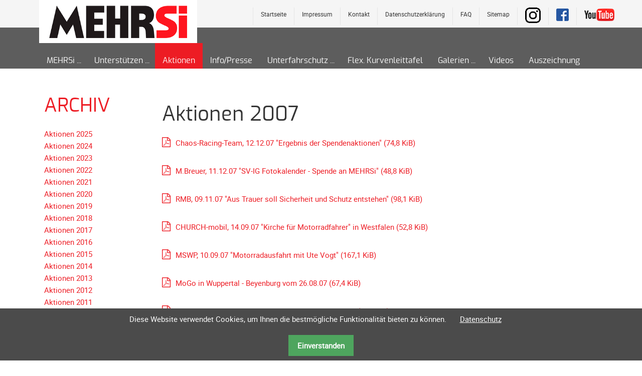

--- FILE ---
content_type: text/html; charset=UTF-8
request_url: https://mehrsi.org/aktionen-fuer-mehrsi/aktionen-2007.html
body_size: 6584
content:
<!DOCTYPE html>
<html lang="de">
<head>

      <meta charset="UTF-8">
    <title>Aktionen von MEHRSi</title>
    <base href="https://mehrsi.org/">

          <meta name="robots" content="index,follow">
      <meta name="description" content="">
      <meta name="generator" content="Contao Open Source CMS">
      
      <html prefix="og: http://ogp.me/ns#">
  
     
       <meta property="og:title" content="Aktionen 2007 - MEHRSi - Mehr Sicherheit" />
	  <meta property="og:description" content="" />
	  <meta property="og:url" content="/" />
		<meta property="og:image" content="{env::url}/files/og/MEHRSi-Logo.jpg" />

      
    
    <meta name="viewport" content="width=device-width,initial-scale=1.0">
        <link rel="stylesheet" href="assets/css/reset.min.css,layout.min.css,responsive.min.css,colorbox.min.css...-3bdbc9a1.css">        <script src="assets/js/jquery.min.js,contao-utils-bundle.js,jquery.multi_column_editor....-7999e7e0.js"></script><script src="files/js/wow.min.js"></script>
<script>wow = new WOW(
                      {
                      boxClass:     'animation', //Class name that reveals the hidden box when user scrolls
                      animateClass: 'animated',	//Class name that triggers the CSS animations (’animated’ by default for the animate.css library)
                      offset:       100, //Define the distance between the bottom of browser viewport and the top of hidden box
                      mobile:       true, //Turn on/off WOW.js on mobile devices
                      live:         true //consatantly check for new WOW elements on the page
                    }
                    )
                    wow.init();
</script>
<script src="files/js/wow.min.js"></script>
<script>wow = new WOW(
                      {
                      boxClass:     'animation', //Class name that reveals the hidden box when user scrolls
                      animateClass: 'animated',	//Class name that triggers the CSS animations (’animated’ by default for the animate.css library)
                      offset:       100, //Define the distance between the bottom of browser viewport and the top of hidden box
                      mobile:       true, //Turn on/off WOW.js on mobile devices
                      live:         true //consatantly check for new WOW elements on the page
                    }
                    )
                    wow.init();
</script>
<style>
	.parallax-window {
    min-height: 400px;
    background: transparent;
}
</style>
<style>
@font-face {
    font-family: 'robotoregular';
    src: url('files/css/webfonts/roboto-regular-webfont.eot');
    src: url('files/css/webfonts/roboto-regular-webfont.eot?#iefix') format('embedded-opentype'),
         url('files/css/webfonts/roboto-regular-webfont.woff2') format('woff2'),
         url('files/css/webfonts/roboto-regular-webfont.woff') format('woff'),
         url('files/css/webfonts/roboto-regular-webfont.svg#robotoregular') format('svg');
    font-weight: normal;
    font-style: normal;

}
@font-face {
    font-family: 'exoregular';
    src: url('files/css/webfonts/exo-regular.eot');
    src: url('files/css/webfonts/exo-regular.eot?#iefix') format('embedded-opentype'),
         url('files/css/webfonts/exo-regular.woff2') format('woff2'),
         url('files/css/webfonts/exo-regular.woff') format('woff'),
         url('files/css/webfonts/exo-regular.svg#exoregular') format('svg');
    font-weight: normal;
    font-style: normal;

}
@font-face {
    font-family: 'fontAwesome';
    src: url('files/css/webfonts/fontawesome-webfont.eot');
    src: url('files/css/webfonts/fa-regular-400?#iefix') format('embedded-opentype'),
         url('files/css/webfonts/fontawesome-webfont.woff2') format('woff2'),
         url('files/css/webfonts/fontawesome-webfont.woff') format('woff'),
         url('files/css/webfonts/fontawesome-webfont.svg') format('svg');
    font-weight: normal;
    font-style: normal;

}

</style>

<link rel="apple-touch-icon" sizes="180x180" href="files/favicon/apple-touch-icon.png">
<link rel="icon" type="image/png" sizes="32x32" href="files/favicon/favicon-32x32.png">
<link rel="icon" type="image/png" sizes="16x16" href="files/favicon/favicon-16x16.png">
<link rel="icon" type="image/ico" sizes="16x16" href="files/favicon/favicon.ico">
<link rel="manifest" href="files/favicon/site.webmanifest">
<link rel="mask-icon" href="files/favicon/safari-pinned-tab.svg" color="#5bbad5">
<meta name="msapplication-TileColor" content="#da532c">
<meta name="theme-color" content="#ffffff">

          <!--[if lt IE 9]><script src="assets/html5shiv/js/html5shiv-printshiv.min.js"></script><![endif]-->
      
</head>

<body id="top" class="mac chrome blink ch131 full-width has-columns add-left">


      
    <div id="wrapper">

              
          <header id="header">
            <div class="block-group inside">
              
<div id="logo" class="logo-mobile block">
			<a href="" title="home"><img src="files/layout/logo.jpg" alt="mehrsi logo"></a>
</div>
<div id="header-bar" class="block">
	<div id="navoben">
		
<div class="noben">
    <ul>
    			<li class="link_yt"><a href="https://www.youtube.com/user/MEHRSIsicherheit" target="_blank"><img src="files/layout/youtube.png" width="60" height="25" alt="YouTube" title="Folge uns auf YouTube"></a></li>
		    	<li class="link_fb"><a href="https://www.facebook.com/mehrsi" target="_blank"><img src="files/layout/facebook.png" width="31" height="31" alt="Facebook" title="Folge uns auf Facebook"></a></li>
		    	<li class="link_ig"><a href="https://www.instagram.com/mehrsi_official/" target="_blank"><img src="files/layout/instagramm.png" width="31" height="31" alt="Instagram" title="Folge uns auf Instagram"></a></li>
    <!--li&#62;&#123;&#123;link::40&#125;&#125;&lt;/li-->
    <li><a href="navigation-oben/sitemap.html" title="Sitemap">Sitemap</a></li>
    <li><a href="faq.html" title="FAQ">FAQ</a></li>
    <li><a href="navigation-oben/datenschutzerkl%C3%A4rung.html" title="Datenschutzerklärung">Datenschutzerklärung</a></li>

    <li><a href="&#109;&#97;&#105;&#108;&#116;&#111;&#58;&#105;&#x6E;&#102;&#x6F;&#64;&#x6D;&#101;&#x68;&#114;&#x73;&#105;&#x2E;&#111;&#x72;&#103;" title="Kontakt">Kontakt</a></li>
    <li><a href="navigation-oben/impressum.html" title="Impressum">Impressum</a></li>
    <li><a href="startseite.html" title="Startseite" class="intro">Startseite</a></li>
</ul>
</div>
		</div>
	<div class="inside block-group">

		<div id="logo" class="block">
			<a href="" title="home"><img src="files/layout/logo.png" alt="mehrsi logo"></a>
		</div>
	</div>
	<div id="navmain">
<!-- indexer::stop -->
<nav class="mod_navigation block" id="nav">

  
  <a href="aktionen-fuer-mehrsi/aktionen-2007.html#skipNavigation61" class="invisible">Navigation überspringen</a>

  
<ul class="level_1">
            <li class="submenu first"><a href="wer-und-warum.html" title="MEHRSi" class="submenu first" aria-haspopup="true">MEHRSi</a>
<ul class="level_2">
            <li class="first"><a href="wer-und-warum.html" title="Wer und warum" class="first">Wer und warum</a></li>
                <li><a href="mehrsi/mehrsi-interview.html" title="MEHRSi-Interview">MEHRSi-Interview</a></li>
                <li><a href="ziel-und-strategie.html" title="Ziel und Strategie">Ziel und Strategie</a></li>
                <li><a href="schirmherrschaft.html" title="Schirmherrschaft">Schirmherrschaft</a></li>
                <li class="last"><a href="prominente-fuer-mehrsi.html" title="Prominente für MEHRSi" class="last">Prominente für MEHRSi</a></li>
      </ul>
</li>
                <li class="submenu"><a href="spendenkonto.html" title="Unterstützen" class="submenu" aria-haspopup="true">Unterstützen</a>
<ul class="level_2">
            <li class="first"><a href="spendenkonto.html" title="Spendenkonto" class="first">Spendenkonto</a></li>
                <li><a href="foerdern/foerderer-werden.html" title="Förderer werden">Förderer werden</a></li>
                <li><a href="foerdern/foerdererdaten-aendern.html" title="Fördererdaten ändern">Fördererdaten ändern</a></li>
                <li><a href="foerdern/gewerbliche-foerderer.html" title="Gewerbliche Förderer">Gewerbliche Förderer</a></li>
                <li><a href="flyer-infokarte.html" title="Flyer + Infokarte">Flyer + Infokarte</a></li>
                <li><a href="achte-auf-motorradfahrer.html" title="Achte auf Motorradfahrer">Achte auf Motorradfahrer</a></li>
                <li class="last"><a href="merchandise.html" title="Merchandise" class="last">Merchandise</a></li>
      </ul>
</li>
                <li class="trail aktionen"><a href="aktionen-fuer-mehrsi.html" title="Aktionen für MEHRSi" class="trail aktionen">Aktionen</a></li>
                <li class="pressestimmen"><a href="pressestimmen.html" title="Informationen von MEHRSi" class="pressestimmen">Info/Presse</a></li>
                <li class="submenu"><a href="unterfahrschutz/unterfahrschutz-erfolge.html" title="Unterfahrschutz" class="submenu" aria-haspopup="true">Unterfahrschutz</a>
<ul class="level_2">
            <li class="first"><a href="unterfahrschutz/unterfahrschutz-erfolge.html" title="Unterfahrschutz - Erfolge" class="first">Unterfahrschutz - Erfolge</a></li>
                <li><a href="unterfahrschutz/technik.html" title="Technik">Unterfahrschutz - Technik</a></li>
                <li><a href="unterfahrschutz/unterfahrschutz-kompatibilitaet.html" title="Unterfahrschutz - Kompatibilität">Unterfahrschutz - Kompatibilität</a></li>
                <li><a href="unterfahrschutz/unterfahrschutz-mit-in-absenkung.html" title="Unterfahrschutz - mit in Absenkung">Unterfahrschutz - mit in Absenkung</a></li>
                <li><a href="unterfahrschutz/streckensicherung.html" title="Streckensicherung">Streckensicherung</a></li>
                <li class="last"><a href="unterfahrschutz/meldeformular.html" title="Meldeformular" class="last">Meldeformular</a></li>
      </ul>
</li>
                <li><a href="flexible-kurvenleittafel.html" title="Flexible Kurvenleittafel">Flex. Kurvenleittafel</a></li>
                <li class="submenu"><a href="galerien.html" title="Fotogalerien" class="submenu" aria-haspopup="true">Galerien</a>
<ul class="level_2">
            <li class="first"><a href="galerie/galerie-2025.html" title="Galerie 2025" class="first">Galerie 2025</a></li>
                <li><a href="galerie/galerie-2024.html" title="Galerie 2024">Galerie 2024</a></li>
                <li><a href="galerie/galerie-2023.html" title="Galierie 2023">Galerie 2023</a></li>
                <li><a href="galerie/galerie-2022.html" title="Galerie 2022">Galerie 2022</a></li>
                <li><a href="galerie/galerie-2021.html" title="Galerie 2021">Galerie 2021</a></li>
                <li><a href="galerie/galerie-2020.html" title="Galerie 2020">Galerie 2020</a></li>
                <li><a href="galerie/galerie-2019.html" title="Galerie 2019">Galerie 2019</a></li>
                <li><a href="galerie/galerie-2018.html" title="Galerie 2018">Galerie 2018</a></li>
                <li><a href="galerie/galerie-2017.html" title="Galerie 2017">Galerie  2017</a></li>
                <li><a href="galerie/galerie-2016.html" title="Galerie  2016">Galerie  2016</a></li>
                <li><a href="galerie/galerie-2015.html" title="Galerie  2015">Galerie  2015</a></li>
                <li><a href="galerie/galerie-2014.html" title="Galerie 2014">Galerie 2014</a></li>
                <li><a href="galerie/galerie-2013.html" title="Galerie  2013">Galerie  2013</a></li>
                <li><a href="galerie/galerie-2012.html" title="Galerie 2012">Galerie 2012</a></li>
                <li><a href="galerie/galerie-2011.html" title="Galerie 2011">Galerie 2011</a></li>
                <li><a href="galerie/galerie-2010.html" title="Galerie 2010">Galerie 2010</a></li>
                <li><a href="galerie/galerie-2009.html" title="Galerie 2009">Galerie 2009</a></li>
                <li><a href="galerie/galerie-2008.html" title="Galerie 2008">Galerie 2008</a></li>
                <li><a href="galerie/galerie-2007.html" title="Galerie 2007">Galerie 2007</a></li>
                <li><a href="galerie/galerie-2006.html" title="Galerie 2006">Galerie 2006</a></li>
                <li><a href="galerie/galerie-2005.html" title="Galerie 2005">Galerie 2005</a></li>
                <li class="last"><a href="galerie/galerie-2004.html" title="Galerie 2004" class="last">Galerie 2004</a></li>
      </ul>
</li>
                <li><a href="videos.html" title="Videos">Videos</a></li>
                <li class="last"><a href="auszeichnung-erhalten.html" title="Auszeichnung erhalten" class="last">Auszeichnung</a></li>
      </ul>

  <span id="skipNavigation61" class="invisible"></span>

</nav>
<!-- indexer::continue -->

</div>
</div>
<!-- indexer::stop -->
<div class="mod_navigation block" id="mobile-menu">
   
    <input type="radio" id="nav-expand" name="nav" class="invis" />
    <nav class="nav-side">
      <label for="nav-collapse" class="close">
        &times;
      </label>
      
      <label for="nav-expand" class="btn-label">
        <span class="top"></span><span class="middle"></span><span class="bottom"></span>
        
      </label>
    
  <a href="aktionen-fuer-mehrsi/aktionen-2007.html#skipNavigation62" class="invisible">Navigation überspringen</a>
  	
<ul class="level_1">
            <li class="submenu first"><a href="wer-und-warum.html" title="MEHRSi" class="submenu first" aria-haspopup="true">MEHRSi</a>
<ul class="level_2">
            <li class="first"><a href="wer-und-warum.html" title="Wer und warum" class="first">Wer und warum</a></li>
                <li><a href="mehrsi/mehrsi-interview.html" title="MEHRSi-Interview">MEHRSi-Interview</a></li>
                <li><a href="ziel-und-strategie.html" title="Ziel und Strategie">Ziel und Strategie</a></li>
                <li><a href="schirmherrschaft.html" title="Schirmherrschaft">Schirmherrschaft</a></li>
                <li class="last"><a href="prominente-fuer-mehrsi.html" title="Prominente für MEHRSi" class="last">Prominente für MEHRSi</a></li>
      </ul>
</li>
                <li class="submenu"><a href="spendenkonto.html" title="Unterstützen" class="submenu" aria-haspopup="true">Unterstützen</a>
<ul class="level_2">
            <li class="first"><a href="spendenkonto.html" title="Spendenkonto" class="first">Spendenkonto</a></li>
                <li><a href="foerdern/foerderer-werden.html" title="Förderer werden">Förderer werden</a></li>
                <li><a href="foerdern/foerdererdaten-aendern.html" title="Fördererdaten ändern">Fördererdaten ändern</a></li>
                <li><a href="foerdern/gewerbliche-foerderer.html" title="Gewerbliche Förderer">Gewerbliche Förderer</a></li>
                <li><a href="flyer-infokarte.html" title="Flyer + Infokarte">Flyer + Infokarte</a></li>
                <li><a href="achte-auf-motorradfahrer.html" title="Achte auf Motorradfahrer">Achte auf Motorradfahrer</a></li>
                <li class="last"><a href="merchandise.html" title="Merchandise" class="last">Merchandise</a></li>
      </ul>
</li>
                <li class="trail aktionen"><a href="aktionen-fuer-mehrsi.html" title="Aktionen für MEHRSi" class="trail aktionen">Aktionen</a></li>
                <li class="pressestimmen"><a href="pressestimmen.html" title="Informationen von MEHRSi" class="pressestimmen">Info/Presse</a></li>
                <li class="submenu"><a href="unterfahrschutz/unterfahrschutz-erfolge.html" title="Unterfahrschutz" class="submenu" aria-haspopup="true">Unterfahrschutz</a>
<ul class="level_2">
            <li class="first"><a href="unterfahrschutz/unterfahrschutz-erfolge.html" title="Unterfahrschutz - Erfolge" class="first">Unterfahrschutz - Erfolge</a></li>
                <li><a href="unterfahrschutz/technik.html" title="Technik">Unterfahrschutz - Technik</a></li>
                <li><a href="unterfahrschutz/unterfahrschutz-kompatibilitaet.html" title="Unterfahrschutz - Kompatibilität">Unterfahrschutz - Kompatibilität</a></li>
                <li><a href="unterfahrschutz/unterfahrschutz-mit-in-absenkung.html" title="Unterfahrschutz - mit in Absenkung">Unterfahrschutz - mit in Absenkung</a></li>
                <li><a href="unterfahrschutz/streckensicherung.html" title="Streckensicherung">Streckensicherung</a></li>
                <li class="last"><a href="unterfahrschutz/meldeformular.html" title="Meldeformular" class="last">Meldeformular</a></li>
      </ul>
</li>
                <li><a href="flexible-kurvenleittafel.html" title="Flexible Kurvenleittafel">Flex. Kurvenleittafel</a></li>
                <li class="submenu"><a href="galerien.html" title="Fotogalerien" class="submenu" aria-haspopup="true">Galerien</a>
<ul class="level_2">
            <li class="first"><a href="galerie/galerie-2025.html" title="Galerie 2025" class="first">Galerie 2025</a></li>
                <li><a href="galerie/galerie-2024.html" title="Galerie 2024">Galerie 2024</a></li>
                <li><a href="galerie/galerie-2023.html" title="Galierie 2023">Galerie 2023</a></li>
                <li><a href="galerie/galerie-2022.html" title="Galerie 2022">Galerie 2022</a></li>
                <li><a href="galerie/galerie-2021.html" title="Galerie 2021">Galerie 2021</a></li>
                <li><a href="galerie/galerie-2020.html" title="Galerie 2020">Galerie 2020</a></li>
                <li><a href="galerie/galerie-2019.html" title="Galerie 2019">Galerie 2019</a></li>
                <li><a href="galerie/galerie-2018.html" title="Galerie 2018">Galerie 2018</a></li>
                <li><a href="galerie/galerie-2017.html" title="Galerie 2017">Galerie  2017</a></li>
                <li><a href="galerie/galerie-2016.html" title="Galerie  2016">Galerie  2016</a></li>
                <li><a href="galerie/galerie-2015.html" title="Galerie  2015">Galerie  2015</a></li>
                <li><a href="galerie/galerie-2014.html" title="Galerie 2014">Galerie 2014</a></li>
                <li><a href="galerie/galerie-2013.html" title="Galerie  2013">Galerie  2013</a></li>
                <li><a href="galerie/galerie-2012.html" title="Galerie 2012">Galerie 2012</a></li>
                <li><a href="galerie/galerie-2011.html" title="Galerie 2011">Galerie 2011</a></li>
                <li><a href="galerie/galerie-2010.html" title="Galerie 2010">Galerie 2010</a></li>
                <li><a href="galerie/galerie-2009.html" title="Galerie 2009">Galerie 2009</a></li>
                <li><a href="galerie/galerie-2008.html" title="Galerie 2008">Galerie 2008</a></li>
                <li><a href="galerie/galerie-2007.html" title="Galerie 2007">Galerie 2007</a></li>
                <li><a href="galerie/galerie-2006.html" title="Galerie 2006">Galerie 2006</a></li>
                <li><a href="galerie/galerie-2005.html" title="Galerie 2005">Galerie 2005</a></li>
                <li class="last"><a href="galerie/galerie-2004.html" title="Galerie 2004" class="last">Galerie 2004</a></li>
      </ul>
</li>
                <li><a href="videos.html" title="Videos">Videos</a></li>
                <li class="last"><a href="auszeichnung-erhalten.html" title="Auszeichnung erhalten" class="last">Auszeichnung</a></li>
      </ul>

  <a id="skipNavigation62" class="invisible">&nbsp;</a>
<input type="radio" id="nav-collapse" name="nav" checked="checked" class="invis" />
    
</nav>
</div>
<!-- indexer::continue -->
            </div>
          </header>
        
      
                    <div id="container" class="block-group">

                      <div id="main">
              <div class="block-group inside">
                <div class="mod_article block" id="article-90">
	
<div class="inside">

    
<h1 class="ce_headline block">
  Aktionen 2007</h1>

<div class="ce_download block">

        
  
  
  <p class="download-element ext-pdf">
    <a href="aktionen-fuer-mehrsi/aktionen-2007.html?file=files/aktionen/2007/chaos_racing_team_ergebnis_der_spendenaktionen_121207.pdf&amp;cid=444" title="Chaos-Racing-Team, 12.12.07 &quot;Ergebnis der Spendenaktionen&quot;" type="application/pdf">Chaos-Racing-Team, 12.12.07 "Ergebnis der Spendenaktionen" <span class="size">(74,8 KiB)</span></a>
  </p>


</div>

<div class="ce_download block">

        
  
  
  <p class="download-element ext-pdf">
    <a href="aktionen-fuer-mehrsi/aktionen-2007.html?file=files/aktionen/2007/markus_breuer_sv_ig_fotokalender_spende_an_mehrsi_111207.pdf&amp;cid=445" title="M.Breuer, 11.12.07 &quot;SV-IG Fotokalender - Spende an MEHRSi&quot;" type="application/pdf">M.Breuer, 11.12.07 "SV-IG Fotokalender - Spende an MEHRSi" <span class="size">(48,8 KiB)</span></a>
  </p>


</div>

<div class="ce_download block">

        
  
  
  <p class="download-element ext-pdf">
    <a href="aktionen-fuer-mehrsi/aktionen-2007.html?file=files/aktionen/2007/rmb_aus_trauer_soll_sicherheit_und_schutz_entstehen_091107.pdf&amp;cid=446" title="RMB, 09.11.07 &quot;Aus Trauer soll Sicherheit und Schutz entstehen&quot;" type="application/pdf">RMB, 09.11.07 "Aus Trauer soll Sicherheit und Schutz entstehen" <span class="size">(98,1 KiB)</span></a>
  </p>


</div>

<div class="ce_download block">

        
  
  
  <p class="download-element ext-pdf">
    <a href="aktionen-fuer-mehrsi/aktionen-2007.html?file=files/aktionen/2007/church_mobil_kirche_fuer_motorradfahrer_in_westfalen_140907.pdf&amp;cid=447" title="CHURCH-mobil, 14.09.07 &quot;Kirche für Motorradfahrer&quot; in Westfalen" type="application/pdf">CHURCH-mobil, 14.09.07 "Kirche für Motorradfahrer" in Westfalen <span class="size">(52,8 KiB)</span></a>
  </p>


</div>

<div class="ce_download block">

        
  
  
  <p class="download-element ext-pdf">
    <a href="aktionen-fuer-mehrsi/aktionen-2007.html?file=files/aktionen/2007/mswp_motorradausfahrt_mit_ute_vogt_100907.pdf&amp;cid=448" title="MSWP, 10.09.07 &quot;Motorradausfahrt mit Ute Vogt&quot;" type="application/pdf">MSWP, 10.09.07 "Motorradausfahrt mit Ute Vogt" <span class="size">(167,1 KiB)</span></a>
  </p>


</div>

<div class="ce_download block">

        
  
  
  <p class="download-element ext-pdf">
    <a href="aktionen-fuer-mehrsi/aktionen-2007.html?file=files/aktionen/2007/mogo_in_wuppertal_beyenburg_vom_260807.pdf&amp;cid=449" title="MoGo in Wuppertal - Beyenburg vom 26.08.07" type="application/pdf">MoGo in Wuppertal - Beyenburg vom 26.08.07 <span class="size">(67,4 KiB)</span></a>
  </p>


</div>

<div class="ce_download block">

        
  
  
  <p class="download-element ext-pdf">
    <a href="aktionen-fuer-mehrsi/aktionen-2007.html?file=files/aktionen/2007/chaos_racing_ebay_versteigerung_zugunsten_mehrsi_230807.pdf&amp;cid=450" title="Chaos-Racing: ebay-Versteigerung zugunsten MEHRSi" type="application/pdf">Chaos-Racing: ebay-Versteigerung zugunsten MEHRSi <span class="size">(85,6 KiB)</span></a>
  </p>


</div>

<div class="ce_download block">

        
  
  
  <p class="download-element ext-pdf">
    <a href="aktionen-fuer-mehrsi/aktionen-2007.html?file=files/aktionen/2007/v_strom_treffen_155euro_fuer_mehrsi_160707.pdf&amp;cid=451" title="6. Intern. V-Strom-Treffen: 155 Euro für MEHRSi, 16.07.07" type="application/pdf">6. Intern. V-Strom-Treffen: 155 Euro für MEHRSi, 16.07.07 <span class="size">(348,1 KiB)</span></a>
  </p>


</div>

<div class="ce_download block">

        
  
  
  <p class="download-element ext-pdf">
    <a href="aktionen-fuer-mehrsi/aktionen-2007.html?file=files/aktionen/2007/bike_forum_aktion_zugunsten_mehrsi_120707.pdf&amp;cid=452" title="Bike-Forum - Aktion zugunsten MEHRSi, 12.07.07" type="application/pdf">Bike-Forum - Aktion zugunsten MEHRSi, 12.07.07 <span class="size">(105,8 KiB)</span></a>
  </p>


</div>

<div class="ce_download block">

        
  
  
  <p class="download-element ext-pdf">
    <a href="aktionen-fuer-mehrsi/aktionen-2007.html?file=files/aktionen/2007/netbiker_unterstuetzen_mehrsi_010707.pdf&amp;cid=453" title="Netbiker unterstützen MEHRSi, 01.07.07" type="application/pdf">Netbiker unterstützen MEHRSi, 01.07.07 <span class="size">(100,3 KiB)</span></a>
  </p>


</div>

<div class="ce_download block">

        
  
  
  <p class="download-element ext-pdf">
    <a href="aktionen-fuer-mehrsi/aktionen-2007.html?file=files/aktionen/2007/blue_knights_sternfahrtpatch_zugunsten_mehrsi_300507.pdf&amp;cid=454" title="Blue Knights - Sternfahrtpatch zugunsten MEHRSi, 30.05.07" type="application/pdf">Blue Knights - Sternfahrtpatch zugunsten MEHRSi, 30.05.07 <span class="size">(105,7 KiB)</span></a>
  </p>


</div>

<div class="ce_download block">

        
  
  
  <p class="download-element ext-pdf">
    <a href="aktionen-fuer-mehrsi/aktionen-2007.html?file=files/aktionen/2007/chaos_racing_versteigerung_zugunsten_mehrsi_290507.pdf&amp;cid=455" title="Chaos-Racing - Versteigerung zugunsten MEHRSi, 29.05.07" type="application/pdf">Chaos-Racing - Versteigerung zugunsten MEHRSi, 29.05.07 <span class="size">(66,3 KiB)</span></a>
  </p>


</div>

<div class="ce_download block">

        
  
  
  <p class="download-element ext-pdf">
    <a href="aktionen-fuer-mehrsi/aktionen-2007.html?file=files/aktionen/2007/kulmbacher_sternfahrt_sternfahrtpatch_2007.pdf&amp;cid=456" title="Kulmbacher Sternfahrt: 28./29. April 07 - Sternfahrtpatch 2007" type="application/pdf">Kulmbacher Sternfahrt: 28./29. April 07 - Sternfahrtpatch 2007 <span class="size">(55,7 KiB)</span></a>
  </p>


</div>

<div class="ce_download block">

        
  
  
  <p class="download-element ext-pdf">
    <a href="aktionen-fuer-mehrsi/aktionen-2007.html?file=files/aktionen/2007/sv_ig_fotokalender_zu_gunsten_mehrsi_260307.pdf&amp;cid=457" title="SV-IG: Fotokalender zu Gunsten MEHRSi, 26.03.2007" type="application/pdf">SV-IG: Fotokalender zu Gunsten MEHRSi, 26.03.2007 <span class="size">(173,0 KiB)</span></a>
  </p>


</div>

  </div>
</div>
              </div>
                          </div>
             
   	                            <aside id="left" class="block-group">
                <div class="block inside">
                  
<!-- indexer::stop -->
<div class="mod_newsmenu menuaktionen block">

            <h1>Archiv</h1>
      
  
            <ul class="level_1">
                              <li class="first"><a href="aktionen-fuer-mehrsi/aktionen-archiv-liste.html?year=2025" title="2025 (13 Einträge)">Aktionen 2025</a></li>
                                        <li><a href="aktionen-fuer-mehrsi/aktionen-archiv-liste.html?year=2024" title="2024 (22 Einträge)">Aktionen 2024</a></li>
                                        <li><a href="aktionen-fuer-mehrsi/aktionen-archiv-liste.html?year=2023" title="2023 (17 Einträge)">Aktionen 2023</a></li>
                                        <li><a href="aktionen-fuer-mehrsi/aktionen-archiv-liste.html?year=2022" title="2022 (13 Einträge)">Aktionen 2022</a></li>
                                        <li><a href="aktionen-fuer-mehrsi/aktionen-archiv-liste.html?year=2021" title="2021 (14 Einträge)">Aktionen 2021</a></li>
                                        <li><a href="aktionen-fuer-mehrsi/aktionen-archiv-liste.html?year=2020" title="2020 (18 Einträge)">Aktionen 2020</a></li>
                                        <li><a href="aktionen-fuer-mehrsi/aktionen-archiv-liste.html?year=2019" title="2019 (20 Einträge)">Aktionen 2019</a></li>
                                        <li class="last"><a href="aktionen-fuer-mehrsi/aktionen-archiv-liste.html?year=2018" title="2018 (17 Einträge)">Aktionen 2018</a></li>
                        </ul>
      

</div>
<!-- indexer::continue -->

<!-- indexer::stop -->
<nav class="mod_customnav block">

  
  <a href="aktionen-fuer-mehrsi/aktionen-2007.html#skipNavigation110" class="invisible">Navigation überspringen</a>

  
<ul class="level_1">
            <li class="first"><a href="aktionen-fuer-mehrsi/aktionen-2017.html" title="Aktionen 2017" class="first">Aktionen 2017</a></li>
                <li><a href="aktionen-fuer-mehrsi/aktionen-2016.html" title="Aktionen 2016">Aktionen 2016</a></li>
                <li><a href="aktionen-fuer-mehrsi/aktionen-2015.html" title="Aktionen 2015">Aktionen 2015</a></li>
                <li><a href="aktionen-fuer-mehrsi/aktionen-2014.html" title="Aktionen 2014">Aktionen 2014</a></li>
                <li><a href="aktionen-fuer-mehrsi/aktionen-2013.html" title="Aktionen 2013">Aktionen 2013</a></li>
                <li><a href="aktionen-fuer-mehrsi/aktionen-2012.html" title="Aktionen 2012">Aktionen 2012</a></li>
                <li><a href="aktionen-fuer-mehrsi/aktionen-2011.html" title="Aktionen 2011">Aktionen 2011</a></li>
                <li><a href="aktionen-fuer-mehrsi/aktionen-2010.html" title="Aktionen 2010">Aktionen 2010</a></li>
                <li><a href="aktionen-fuer-mehrsi/aktionen-2009.html" title="Aktionen 2009">Aktionen 2009</a></li>
                <li><a href="aktionen-fuer-mehrsi/aktionen-2008.html" title="Aktionen 2008">Aktionen 2008</a></li>
                <li class="active"><strong class="active">Aktionen 2007</strong></li>
                <li><a href="aktionen-fuer-mehrsi/aktionen-2006.html" title="Aktionen 2006">Aktionen 2006</a></li>
                <li><a href="aktionen-fuer-mehrsi/aktionen-2005.html" title="Aktionen 2005">Aktionen 2005</a></li>
                <li><a href="aktionen-fuer-mehrsi/aktionen-2004.html" title="Aktionen 2004">Aktionen 2004</a></li>
                <li class="last"><a href="aktionen-fuer-mehrsi/aktionen-2003.html" title="Aktionen 2003" class="last">Aktionen 2003</a></li>
      </ul>

  <span id="skipNavigation110" class="invisible"></span>

</nav>
<!-- indexer::continue -->
                </div>
              </aside>
                      
                                
        </div>
      
      
                        <footer id="footer" itemscope itemtype="http://schema.org/WPFooter">
            <div class="block-group inside">
              
<div class="inside">
	<div id="copyright">
<div class="ce_text block">

        
  
      <p>© 2003-2026 MEHRSi</p>  
  
  

</div>
</div>
	
	<div id="anschrift" class="b45">
	    
<div class="ce_text block">

        
  
      <h4>MEHRSi gemeinnützige GmbH</h4>
<p>Rheinstraße 14<br> 50321 Brühl</p>
<p>Telefon: 02232 - 20 59 642<br> Telefax: 02232 - 20 59 643</p>
<p>E-Mail: <a href="&#109;&#97;&#105;&#108;&#116;&#111;&#58;&#105;&#x6E;&#102;&#x6F;&#64;&#x6D;&#101;&#x68;&#114;&#x73;&#105;&#x2E;&#111;&#x72;&#103;">&#105;&#x6E;&#102;&#x6F;&#64;&#x6D;&#101;&#x68;&#114;&#x73;&#105;&#x2E;&#111;&#x72;&#103;</a><br><br></p>  
  
  

</div>

	</div>
	<div id="navunten" class="navunten b15">
<!-- indexer::stop -->
<nav class="mod_customnav block">

  
  <a href="aktionen-fuer-mehrsi/aktionen-2007.html#skipNavigation81" class="invisible">Navigation überspringen</a>

  
<ul class="level_1">
            <li class="first"><a href="startseite.html" title="Start" class="first">Start</a></li>
                <li><a href="navigation-unten/newsletter.html" title="Newsletter">Newsletter</a></li>
                <li><a href="mailto:info@mehrsi.org" title="Kontakt">Kontakt</a></li>
                <li><a href="faq.html" title="FAQ">FAQ</a></li>
                <li><a href="navigation-oben/datenschutzerkl%C3%A4rung.html" title="Datenschutzerklärung">Datenschutzerklärung</a></li>
                <li class="last"><a href="navigation-oben/impressum.html" title="Impressum" class="last">Impressum</a></li>
      </ul>

  <span id="skipNavigation81" class="invisible"></span>

</nav>
<!-- indexer::continue -->
</div>
	<div class="b15 social">
		<div>
			
			<ul>
				<li class="link_yt"><a href="https://www.youtube.com/user/MEHRSIsicherheit" target="_blank"><img src="files/layout/youtube.png" width="60" height="25" alt="YouTube" title="Folge uns auf YouTube"></a></li>
		    	<li class="link_fb"><a href="https://www.facebook.com/mehrsi" target="_blank"><img src="files/layout/facebook.png" width="31" height="31" alt="Facebook" title="Folge uns auf Facebook"></a></li>
		    	<li class="link_ig"><a href="https://www.instagram.com/mehrsi_official/" target="_blank"><img src="files/layout/instagramm.png" width="31" height="31" alt="Instagramm" title="Folge uns auf Instagramm"></a></li>
			</ul>
		</div>
			<div id="totop" class="b30"><a href="#top"><i class="icon-up-open"></i></a></div>	
	</div>	
</div>            </div>
          </footer>
              
    </div>

        
<script src="assets/jquery-ui/js/jquery-ui.min.js"></script>
<script>
  jQuery(function($) {
    $(document).accordion({
      // Put custom options here
      heightStyle: 'content',
      header: '.toggler',
      collapsible: true,
      active: false,
      create: function(event, ui) {
        ui.header.addClass('active');
        $('.toggler').attr('tabindex', 0);
      },
      activate: function(event, ui) {
        ui.newHeader.addClass('active');
        ui.oldHeader.removeClass('active');
        $('.toggler').attr('tabindex', 0);
      }
    });
  });
</script>

<script src="assets/colorbox/js/colorbox.min.js?v=1.6.6"></script>
<script>
  jQuery(function($) {
    $('a[data-lightbox]').map(function() {
      $(this).colorbox({
        // Put custom options here
        loop: false,
        rel: $(this).attr('data-lightbox'),
        maxWidth: '95%',
        maxHeight: '95%'
      });
    });
  });
</script>

<script src="assets/swipe/js/swipe.min.js?v=2.2.1"></script>
<script>
  (function() {
    var e = document.querySelectorAll('.content-slider, .slider-control'), c, i;
    for (i=0; i<e.length; i+=2) {
      c = e[i].getAttribute('data-config').split(',');
      new Swipe(e[i], {
        // Put custom options here
        'auto': parseInt(c[0]),
        'speed': parseInt(c[1]),
        'startSlide': parseInt(c[2]),
        'continuous': parseInt(c[3]),
        'menu': e[i+1]
      });
    }
  })();
</script>

<script>
  (function() {
    var p = document.querySelector('p.error') || document.querySelector('p.confirm');
    if (p) {
      p.scrollIntoView();
    }
  })();
</script>

<script src="files/js/DoubleTapToGo.js"></script>
<script>
	$( function()
	{
		$( '#nav li:has(ul)' ).doubleTapToGo();
	});
</script>
<script src="files/js/Headroom.js"></script>
<script>
(function() {
    var header = document.querySelector("#header-bar");

    if(window.location.hash) {
      header.classList.add("headroom--unpinned");
    }

    var headroom = new Headroom(header, {
        tolerance: {
          down : 10,
          up : 20
        },
        offset : 300
    });
    headroom.init();

}());
</script>

<script src="files/js/rellax.min.js"></script>
<script>
  // Also can pass in optional settings block
  var rellax = new Rellax('.rellax', {speed: -4})
</script>

<script>
$(window).scroll(function(){
    $(".fade-out").css("opacity", 1 - $(window).scrollTop() / 400);
  });
</script>

<!-- indexer::stop -->
<div class="cookiebar cookiebar--position-bottom" role="complementary" aria-describedby="cookiebar-text" style="display:none;" data-cookiebar="COOKIEBAR_1">
    <div id="cookiebar-text" class="cookiebar__text" aria-live="assertive" role="alert">
        <span class="cookiebar__message">Diese Website verwendet Cookies, um Ihnen die bestmögliche Funktionalität bieten zu können.</span>

                    <a href="navigation-unten/datenschutzerklaerung.html" class="cookiebar__link" title="Datenschutz">Datenschutz</a>
            </div>

            <button class="cookiebar__button" data-cookiebar-accept>Einverstanden</button>
        <div class="cookiebar__analytics">
            <label class="cookiebar__analytics-label">
                <input type="checkbox" class="cookiebar__analytics-checkbox" value="" data-cookiebar-analytics> <span class="cookiebar__analytics-text">Cookies verhindern</span>
            </label>
        </div>
    

</div>

<!-- indexer::continue -->
</body>
</html>
